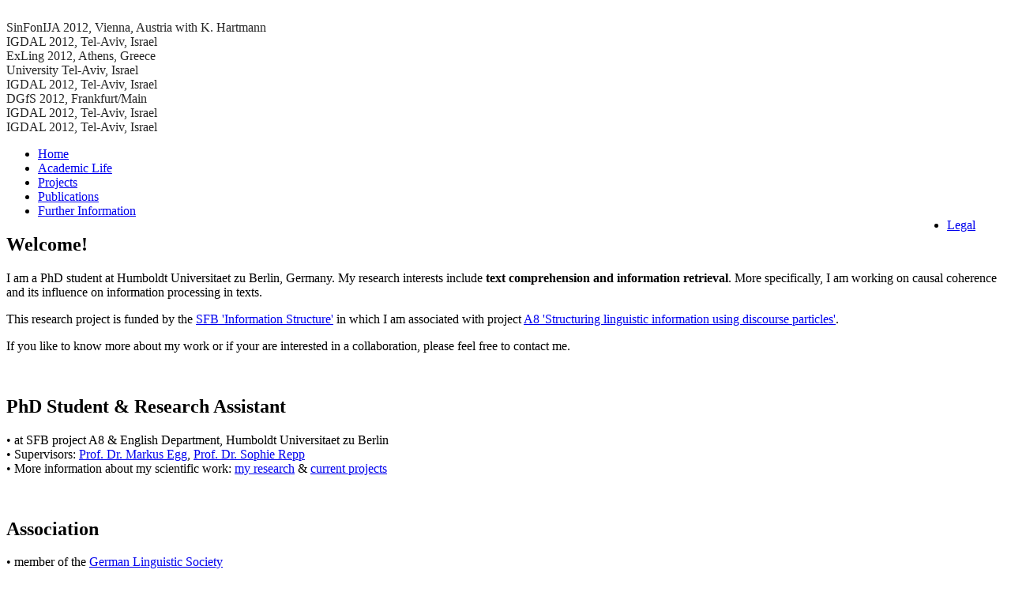

--- FILE ---
content_type: text/html
request_url: http://beatebergmann.com/
body_size: 6905
content:
<!DOCTYPE html PUBLIC "-//W3C//DTD XHTML 1.0 Transitional//EN" "http://www.w3.org/TR/xhtml1/DTD/xhtml1-transitional.dtd">
<html xmlns="http://www.w3.org/1999/xhtml">
<head>
<title>Beate Bergmann | Linguist</title>
<meta http-equiv="Content-Type" content="text/html; charset=UTF-8" />
<meta name="Description" content="Beate Bergmann is working as a research assistant at Humboldt Universitaet zu Berlin. Her main research interest is the mental representation of discourse markers." />
<meta name="Keywords" content="Beate Bergmann,linguistics,discourse analysis,psycholinguistics, experimental pragmatics,discourse markers" />
<meta name="Author" content="Beate Bergmann" />
<meta name="Publisher" content="Beate Bergmann" />
<meta name="Copyright" content="Beate Bergmann" />
<meta name="Content-Language" content="en" />
<meta name="Robots" content="index, follow" />
<meta http-equiv="imagetoolbar" content="no" />

    <!-- CSS -->
    <link rel="stylesheet" type="text/css" media="all" href="css/styles.css" />
	<link rel="stylesheet" type="text/css" media="all" href="scripts/nivo-slider/nivo-slider.css" />
    
    <!-- JavaScript -->
	<script src="scripts/jquery-1.7.2.min.js" type="text/javascript"></script>
    <script src="scripts/jquery.tools.min.js" type="text/javascript"></script>
	<script src="scripts/nivo-slider/jquery.nivo.slider.pack.js" type="text/javascript"></script>
	<script type="text/javascript">
	$(window).load(function() {
		$('#slider').nivoSlider({
			effect: 'fade', // Specify sets like: 'fold,fade,sliceDown'
			slices: 15, // For slice animations
			boxCols: 8, // For box animations
			boxRows: 4, // For box animations
			animSpeed: 500, // Slide transition speed
			pauseTime: 6000, // How long each slide will show
			startSlide: 0, // Set starting Slide (0 index)
			directionNav: false, // Next & Prev navigation
			controlNav: false, // 1,2,3... navigation
			controlNavThumbs: false, // Use thumbnails for Control Nav
			pauseOnHover: false, // Stop animation while hovering
			manualAdvance: false, // Force manual transitions
			prevText: 'Prev', // Prev directionNav text
			nextText: 'Next', // Next directionNav text
			randomStart: false, // Start on a random slide
			beforeChange: function(){}, // Triggers before a slide transition
			afterChange: function(){}, // Triggers after a slide transition
			slideshowEnd: function(){}, // Triggers after all slides have been shown
			lastSlide: function(){}, // Triggers when last slide is shown
			afterLoad: function(){} // Triggers when slider has loaded
		});
	});
	</script>

</head>
<body oncontextmenu="return false;">
<div id="wrapper">
<div class="name_logo"></div>
<div class="flags">
	<a href="http://www.beatebergmann.com/index.html" target="_self" title="Beate Bergmann | Linguist"><div class="flag_en"></div></a>
    <a href="http://www.beatebergmann.com/de/index.html" target="_self" title="Beate Bergmann | Linguistin"><div class="flag_de"></div></a>
</div>
<div class="main_image">
	<div class="slider-wrapper">
        <div id="slider" class="nivoSlider">
            <img src="slides/vienna1.jpg" alt="" title="#caption1" />
            <img src="slides/tel.jpg" alt="" title="#caption2" />
            <img src="slides/ExLing.jpg" alt="" title="#caption3" />
            <img src="slides/unitelaviv.JPG" alt="" title="#caption4" />
            <img src="slides/IGDAL1.jpg" alt="" title="#caption5" />
            <img src="slides/dgfs20122.jpg" alt="" title="#caption6" />
            <img src="slides/IGDAL2.jpg" alt="" title="#caption7" />
            <img src="slides/IGDAL3.jpg" alt="" title="#caption8" />
        </div>
    </div>
    <div id="caption1" class="nivo-html-caption">
        <span class="text" style="color:#252525;">SinFonIJA 2012, Vienna, Austria with K. Hartmann</span>
    </div>
    <div id="caption2" class="nivo-html-caption">
        <span class="text" style="color:#252525;">IGDAL 2012, Tel-Aviv, Israel</span>
    </div>
    <div id="caption3" class="nivo-html-caption">
        <span class="text" style="color:#252525;">ExLing 2012, Athens, Greece</span>
    </div>
    <div id="caption4" class="nivo-html-caption">
        <span class="text" style="color:#252525;">University Tel-Aviv, Israel</span>
    </div>
    <div id="caption5" class="nivo-html-caption">
        <span class="text" style="color:#252525;">IGDAL 2012, Tel-Aviv, Israel</span>
    </div>
    <div id="caption6" class="nivo-html-caption">
        <span class="text" style="color:#252525;">DGfS 2012, Frankfurt/Main </span>
    </div>
    <div id="caption7" class="nivo-html-caption">
        <span class="text" style="color:#252525;">IGDAL 2012, Tel-Aviv, Israel</span>
    </div>
    <div id="caption8" class="nivo-html-caption">
        <span class="text" style="color:#252525;">IGDAL 2012, Tel-Aviv, Israel</span>
    </div>
</div>
<div class="main_navigation">
      <ul class="navigation">
        <li><a href="#home">Home</a></li>
        <li><a href="#academics">Academic Life</a></li>
         <li><a href="#projects">Projects</a></li>
        <li><a href="#publications">Publications</a></li>
        <li><a href="#links">Further Information</a></li>
        <li style="float:right; margin-right:37px;"><a href="#legal">Legal</a></li>
      </ul>
</div>
<div class="main_content_left"></div>
<div class="main_content">
	<div class="text">
		<h2><b>Welcome!</b></h2>
		<p>I am a PhD student at Humboldt Universitaet zu Berlin, Germany. 
        My research interests include <strong>text comprehension and information retrieval</strong>. More specifically, I am working on 			 		causal coherence and its influence on information processing in texts.
        </p>
        <p>
        This research project is funded by the <a href="http://www.sfb632.uni-potsdam.de/en/" title="SFB 632: Information Structure" rel="nofollow">SFB 'Information Structure'</a> in which I am associated with project <a href="http://www.sfb632.uni-potsdam.de/en/cprojects/a8.html" title="project A8: discourse particles" rel="nofollow">A8 'Structuring linguistic information using discourse particles'</a>.
        </p> 
        <p>If you like to know more about my work or if your are interested in a collaboration, please feel free to contact me.</p>
        <br/>
        <h2><b>PhD Student & Research Assistant</b></h2>
        <p>&bull; at SFB project A8 & English Department, Humboldt Universitaet zu Berlin 
        <br/>
        &bull; Supervisors: <a href="https://www.angl.hu-berlin.de/staff/markus_egg/" rel="nofollow">Prof. Dr. Markus Egg</a>, <a href="https://www.angl.hu-berlin.de/staff/1680045" rel="nofollow">Prof. Dr. Sophie Repp</a><br/>
        &bull; More information about my scientific work: <a href="#academics"<u><u>my research</u></a> &amp; <a href="#projects"><u>current projects</u></a>
        </p>
        <br/>
        <h2><b>Association</b></h2>
        <p>&bull; member of the <a href="https://dgfs.de/en/" rel="nofollow">German Linguistic Society</a>
        </p>
        <br/>
		<h2><b>Contact Details</b></h2>
		<p>
        Humboldt Universitaet zu Berlin<br />
        Department of English and American Studies<br />
        Unter den Linden 6, 10099 Berlin <br />
        Room 2007 (first floor)<br />
        phone: +49(30) 2093 2311<br />
        </p>
		<p><a href="http://www.angl.hu-berlin.de/staff/1685865" title="www.angl.hu-berlin.de/staff" rel="nofollow">HU/Bergmann</a> 
		or please contact me via
        <script type='text/javascript'>
			<!--
			var tg='<';
			var name='beate';
			var at='&#x040;';
			var host1='beateberg';
			var host2='mann.com';
			var text='beate';
			var at2='&#x040;';
			var host3='beateberg';
			var host4='mann.com';
			document.write(tg+'a hr'+'ef=mai'+'lto:'+name);
			document.write(at+host1+host2+'>'+text+at2+host3+host4+tg+'/a>');
			-->
		</script>
        <br /> 
        <br/> or get connected:
        <a href="http://de.linkedin.com/in/beatebergmann" rel="nofollow"><img src="http://www.linkedin.com/img/webpromo/btn_liprofile_blue_80x15.png" width="80" height="15" border="0" alt="View Beate Bergmann's profile on LinkedIn"></a>
        <a href="http://www.xing.com/profile/Beate_Bergmann" target="_blank" rel="nofollow" rel="me"><img src="http://www.xing.com/img/buttons/10_en_btn.gif" width="70" height="15" alt="Beate Bergmann" /></a>
        </p>
    </div>
    <div class="text">
    <h2><b>Academic Life</b></h2>
    	<p>since 2012 &nbsp;&nbsp;<b>PhD student & research assistant</b>  
        at project <a href="http://www.sfb632.uni-potsdam.de/en/cprojects/a8.html" title="project A8: discourse particles" rel="nofollow">A8 			        'Structuring linguistic<br/>
        &nbsp;&nbsp;&nbsp;&nbsp;&nbsp;&nbsp;&nbsp;&nbsp;&nbsp;&nbsp;&nbsp;&nbsp;&nbsp;&nbsp;&nbsp;&nbsp;&nbsp;&nbsp;&nbsp;&nbsp;information using discourse particles'</a>, SFB 632, Humboldt Universität<br/>
        &nbsp;&nbsp;&nbsp;&nbsp;&nbsp;&nbsp;&nbsp;&nbsp;&nbsp;&nbsp;&nbsp;&nbsp;&nbsp;&nbsp;&nbsp;&nbsp;&nbsp;&nbsp;&nbsp;&nbsp;zu Berlin<br/>
         &nbsp;&nbsp;&nbsp;&nbsp;&nbsp;&nbsp;&nbsp;&nbsp;&nbsp;&nbsp;&nbsp;&nbsp;&nbsp;&nbsp;&nbsp;&nbsp;&nbsp;&nbsp;&nbsp; Supervisors: <a href="https://www.angl.hu-berlin.de/staff/markus_egg/" rel="nofollow">Prof. Dr. Markus Egg</a>, <a href="https://www.angl.hu-berlin.de/staff/1680045" rel="nofollow">Prof. Dr. Sophie Repp</a></p>
        <p>2010 - 2011 <b>Research Assistant</b>, Bristol University</p>
        <p>2008 - 2012 <b>Linguistics, Master of Science</b>, University of Potsdam</p>
        <p>2004 - 2007 <b>Cognitive Linguistics, Bachelor of Arts</b>, Frankfurt/Main</p>
		<p>2003 - 2004 Linguistics, Mathematics (Magister), University of Leipzig</p>
		<p><h2><b>Further University related activities:</b></h2> 
			<p><b>Euro-Xprag London Master Class</b> (May 2013)<br/>
			scholarship student; Workshop & poster presentation<br/>
    		lecturer: Jesse Snedeker, Dan Grodner</p>
			<p><b>LOT Winter School, Leiden</b> (January 2013)<br/>
			Computational Analysis of Discourse (lecturer: Maite Taboada)<br/>
			Information structure and linking syntax and semantics (lecturer: Robert van Valin)<br/>
			Inferences and text comprehension (lecturer: David Rapp)</p>
			<p><b>Workshop psycholinguistic methods</b>, HU Berlin (April 2010, Febr 2011)<br/>
			Presentation, Praat, Corpora Annotation, Eye-tracking, R,
			DMDX, Praat</p>
             <h2><b>Teaching</b></h2>
             <p><b>Humboldt University Berlin</b></p>
             <p>Summer 2014 &nbsp;&nbsp;&nbsp;&nbsp; Coherence marking in German<br/>
&nbsp;&nbsp;&nbsp;&nbsp;&nbsp;&nbsp;&nbsp;&nbsp;&nbsp;&nbsp;&nbsp;&nbsp;&nbsp;&nbsp;&nbsp;&nbsp;&nbsp;&nbsp;&nbsp;&nbsp;&nbsp;&nbsp;&nbsp;&nbsp;&nbsp;&nbsp;&nbsp;&nbsp;(German Department, Bachelor German Studies)
             </p>
		<p><b>University of Bristol</b></p>
        <p>Winter 2010/11 &nbsp;&nbsp; German Conversation Class <br/>        &nbsp;&nbsp;&nbsp;&nbsp;&nbsp;&nbsp;&nbsp;&nbsp;&nbsp;&nbsp;&nbsp;&nbsp;&nbsp;&nbsp;&nbsp;&nbsp;&nbsp;&nbsp;&nbsp;&nbsp;&nbsp;&nbsp;&nbsp;&nbsp;&nbsp;&nbsp;&nbsp;&nbsp;(exam preparation, Bachelor German Studies)<br/>
        <p style="text-indent:95px;"> German Grammar Class<br/>      &nbsp;&nbsp;&nbsp;&nbsp;&nbsp;&nbsp;&nbsp;&nbsp;&nbsp;&nbsp;&nbsp;&nbsp;&nbsp;&nbsp;&nbsp;&nbsp;&nbsp;&nbsp;&nbsp;&nbsp;&nbsp;&nbsp;&nbsp;&nbsp;&nbsp;&nbsp;&nbsp;&nbsp;(grammar tutorial, Bachelor German Studies)</p>
        <p><b>Frankfurt/ Main</b></p>
        <p>Summer 2006 &nbsp;&nbsp;&nbsp;&nbsp;&nbsp;Logic & Language tutorials<br/>
&nbsp;&nbsp;&nbsp;&nbsp;&nbsp;&nbsp;&nbsp;&nbsp;&nbsp;&nbsp;&nbsp;&nbsp;&nbsp;&nbsp;&nbsp;&nbsp;&nbsp;&nbsp;&nbsp;&nbsp;&nbsp;&nbsp;&nbsp;&nbsp;&nbsp;&nbsp;&nbsp;&nbsp;(logic, and formal approaches to the semantics of natural language;<br/> 
&nbsp;&nbsp;&nbsp;&nbsp;&nbsp;&nbsp;&nbsp;&nbsp;&nbsp;&nbsp;&nbsp;&nbsp;&nbsp;&nbsp;&nbsp;&nbsp;&nbsp;&nbsp;&nbsp;&nbsp;&nbsp;&nbsp;&nbsp;&nbsp;&nbsp;&nbsp;&nbsp;&nbsp;&nbsp;exam preparation; organized by students)</p>
    </div>
    <div class="text">
    <h2><b>Current Projects</b></h2>
    	<p><b>PhD</b>, <a href="http://www.angl.hu-berlin.de/" rel="nofollow"><b>HU Berlin: English Department</b></a><br/>
        	experimental work on semantic &amp; pragmatic discourse analysis with respect to language comprehension (dissertation project)</p>
        <p><b>Project A8</b>, <a href="https://www.sfb632.uni-potsdam.de/" rel="nofollow"><b>SFB 632</b></a><br/>
        	 discourse particles &amp; information structure, corpus analyses</p>
    <p><h2><b>Former Projects &amp; Research</b></h2></p>
    	<p>Neuro-/ Psycholinguistic experimental methods, e.g., eye-tracking, SPR</p>
          <p>Investigations on the interface between syntax and Sign Language (e.g., Bachelor thesis)</p>
           <p>Research on universal quantifiers in Cebuano Visayan, an Austronesian language spoken on the Philippines (field research during my Master's degree)</p>
           </p>
        <!--I worked in several projects to get an idea of the wide range of linguistic subfields. During my BA, I focused on Psycholinguistics and the interface between syntax and Sign Language, a topic in wich I am still interested in because it is a fantastic and amazing language to learn and investigate.<br/> In my MA, I run a very interesting study on Universal Quantifiers in Cebuano Visayan, an Austronesian language spoken on the Philippines. That gave me some valuable experiences in doing field research. Since then, I've been doing experimental research on psycholinguistic issues as well (e.g., eye-tracking, SPR).<br/>
        In experimental terms, my main research interest has changed towards semantic &amp; pragmatic discourse analysis with respect to language comprehension. That is what I am working on at the moment.--></p>
    	<p><b>Student Assistant in project A1, SFB 632</b><br/>
        	<a href="http://www.sfb632.uni-potsdam.de/en/cprojects/a1.html" rel="nofollow">The Syntactic Expression of Information Structure and the Architecture of Grammar</a></p>
        <p><b>Student Assistant in project D1, SFB 632</b><br/>
        	<a href="http://www.sfb632.uni-potsdam.de/en/eprojects/d2.html" rel="nofollow">Typology of information structure</a></p>
    </div>
    <div class="text">
    <h2><b>Presentations & Talks</b></h2>
		<p>2013</p>
        <p>On-line activation of inferences - the role of discourse particles in language comprehension. Poster presentation, Euro-XPrag, London Master Class, UCL, London, UK.</p> 
		<p>2012</p>
        <p>From empiricism to theory - a syntax approach to German beim-progressive. Talk given at IGDAL 2, Tel-Aviv, Isreal.</p>
        <p>From empiricism to theory - a syntax approach to German beim-progressive. Poster presentation, SinFonIJA, Vienna, Austria</p>
        <p>German beim-progressive exists: Evidence from acceptability rating and self-paced reading. Poster presentation, ExLing 2012, Athens, Greece.</p>
        <p>2009</p>
        <p>Acquisition of Simple Wh-Questions "wen", "wem", and "wessen" in German Sign Language. An Interaction of Manual and Nonmanual Components. Talk, postgraduate conference on Sign Language Linguistic, University of Cologne, Germany.</p>
    </div>
    <div class="text">
      <p><h2><b>Further Skills:</b></h2> 
        <p>since 2011 &nbsp;&nbsp;<b>Online Marketing Manager</b><br/>
        &nbsp;&nbsp;&nbsp;&nbsp;&nbsp;&nbsp;&nbsp;&nbsp;&nbsp;&nbsp;&nbsp;&nbsp;&nbsp;&nbsp;&nbsp;&nbsp;&nbsp;&nbsp;&nbsp;&nbsp;Content Management Systems, SEO, Blogging</p> 
        <p>2008 - 2010 <b>Clinical Linguist</b><br/>
        &nbsp;&nbsp;&nbsp;&nbsp;&nbsp;&nbsp;&nbsp;&nbsp;&nbsp;&nbsp;&nbsp;&nbsp;&nbsp;&nbsp;&nbsp;&nbsp;&nbsp;&nbsp;&nbsp;&nbsp;Speech therapist in several Vivantes hospitals in Berlin</p>
        </p>
    <p><h2><b>Useful Links for Linguists</b></h2>
    &bull; <a href="http://www.essex.ac.uk/linguistics/external/clmt/latex4ling/" rel="nofollow">LaTeX</a></br>
      &bull; <a href="http://linguistlist.org/" rel="nofollow">Linguist List</a></br>
     &bull; <a href="http://phdcomics.com/comics.php" rel="nofollow">PhD Comics</a>
     </p>
     <!--<p><h2><b>More than Linguistics...</b></h2>
     &bull; Website optimization (in progress) -->
     </p>
    </div>
    <div class="text">
    <h2><b>Impressum</b></h2>
		<p>Angaben gemäß § 5 TMG:</p>
		<p>Humboldt University of Berlin<br />
        Department of English and American Studies<br />
        Beate Bergmann<br />
        Unter den Linden 6<br />
        10099 Berlin</p>
        <p>E-Mail: <script language="JavaScript"> <!-- 
document.write('<a href="&#109;&#97;&#105;&#108;&#116;&#111;&#58;&#105;&#109;&#112;&#114;&#101;&#115;&#115;&#117;&#109;&#64;&#98;&#101;&#97;&#116;&#101;&#98;&#101;&#114;&#103;&#109;&#97;&#110;&#110;&#46;&#99;&#111;&#109;">&#105;&#109;&#112;&#114;&#101;&#115;&#115;&#117;&#109;&#64;&#98;&#101;&#97;&#116;&#101;&#98;&#101;&#114;&#103;&#109;&#97;&#110;&#110;&#46;&#99;&#111;&#109;</a>');
// --> </script></p>
        <p>Verantwortlich für den Inhalt nach § 55 Abs. 2 RStV: Beate Bergmann</p>
        <p>Haftung für Inhalte</p>
        <p>Die Inhalte unserer Seiten wurden mit größter Sorgfalt erstellt. Für die Richtigkeit, Vollständigkeit und Aktualität der Inhalte können wir jedoch keine Gewähr übernehmen. Als Diensteanbieter sind wir gemäß § 7 Abs.1 TMG für eigene Inhalte auf diesen Seiten nach den allgemeinen Gesetzen verantwortlich. Nach §§ 8 bis 10 TMG sind wir als Diensteanbieter jedoch nicht verpflichtet, übermittelte oder gespeicherte fremde Informationen zu überwachen oder nach Umständen zu forschen, die auf eine rechtswidrige Tätigkeit hinweisen. Verpflichtungen zur Entfernung oder Sperrung der Nutzung von Informationen nach den allgemeinen Gesetzen bleiben hiervon unberührt. Eine diesbezügliche Haftung ist jedoch erst ab dem Zeitpunkt der Kenntnis einer konkreten Rechtsverletzung möglich. Bei Bekanntwerden von entsprechenden Rechtsverletzungen werden wir diese Inhalte umgehend entfernen.</p>
		<p>Haftung für Links</p>
        <p>Unser Angebot enthält Links zu Webseiten Dritter, auf deren Inhalte wir keinen Einfluss haben. Deshalb können wir für diese fremden Inhalte auch keine Gewähr übernehmen. Für die Inhalte der verlinkten Seiten ist stets der jeweilige Anbieter oder Betreiber der Seiten verantwortlich. Die verlinkten Seiten wurden zum Zeitpunkt der Verlinkung auf mögliche Rechtsverstöße überprüft. Rechtswidrige Inhalte waren zum Zeitpunkt der Verlinkung nicht erkennbar. Eine permanente inhaltliche Kontrolle der verlinkten Seiten ist jedoch ohne konkrete Anhaltspunkte einer Rechtsverletzung nicht zumutbar. Bei Bekanntwerden von Rechtsverletzungen werden wir derartige Links umgehend entfernen.</p>
        <p>Urheberrecht</p>
        <p>Die durch die Seitenbetreiber erstellten Inhalte und Werke auf diesen Seiten unterliegen dem deutschen Urheberrecht. Die Vervielfältigung, Bearbeitung, Verbreitung und jede Art der Verwertung außerhalb der Grenzen des Urheberrechtes bedürfen der schriftlichen Zustimmung des jeweiligen Autors bzw. Erstellers. Downloads und Kopien dieser Seite sind nur für den privaten, nicht kommerziellen Gebrauch gestattet. Soweit die Inhalte auf dieser Seite nicht vom Betreiber erstellt wurden, werden die Urheberrechte Dritter beachtet. Insbesondere werden Inhalte Dritter als solche gekennzeichnet. Sollten Sie trotzdem auf eine Urheberrechtsverletzung aufmerksam werden, bitten wir um einen entsprechenden Hinweis. Bei Bekanntwerden von Rechtsverletzungen werden wir derartige Inhalte umgehend entfernen.</p>
        <p>Datenschutz</p>
        <p>Die Nutzung unserer Webseite ist in der Regel ohne Angabe personenbezogener Daten möglich. Soweit auf unseren Seiten personenbezogene Daten (beispielsweise Name, Anschrift oder eMail-Adressen) erhoben werden, erfolgt dies, soweit möglich, stets auf freiwilliger Basis. Diese Daten werden ohne Ihre ausdrückliche Zustimmung nicht an Dritte weitergegeben. Wir weisen darauf hin, dass die Datenübertragung im Internet (z.B. bei der Kommunikation per E-Mail) Sicherheitslücken aufweisen kann. Ein lückenloser Schutz der Daten vor dem Zugriff durch Dritte ist nicht möglich. Der Nutzung von im Rahmen der Impressumspflicht veröffentlichten Kontaktdaten durch Dritte zur Übersendung von nicht ausdrücklich angeforderter Werbung und Informationsmaterialien wird hiermit ausdrücklich widersprochen. Die Betreiber der Seiten behalten sich ausdrücklich rechtliche Schritte im Falle der unverlangten Zusendung von Werbeinformationen, etwa durch Spam-Mails, vor.</p>
    </div>
</div>
<script>
$(function() {
	$("ul.navigation").tabs("div.main_content > div", { history: true });
});
</script>
<div class="main_content_right"></div>
<div class="main_content_bottom"></div>
<div class="copyright">
	<p class="text_small">
    	Copyright © 2014 Beate Bergmann, <a href="#legal">Legal</a>
    </p>
</div>
</div>
<!-- Start of StatCounter Code for Default Guide -->
<script type="text/javascript">
var sc_project=9888687; 
var sc_invisible=1; 
var sc_security="efd235e5"; 
var scJsHost = (("https:" == document.location.protocol) ?
"https://secure." : "http://www.");
document.write("<sc"+"ript type='text/javascript' src='" +
scJsHost+
"statcounter.com/counter/counter.js'></"+"script>");
</script>
<noscript><div class="statcounter"><a title="hits counter"
href="http://statcounter.com/free-hit-counter/"
target="_blank"><img class="statcounter"
src="http://c.statcounter.com/9888687/0/efd235e5/1/"
alt="hits counter"></a></div></noscript>
<!-- End of StatCounter Code for Default Guide -->
</body>
</html>